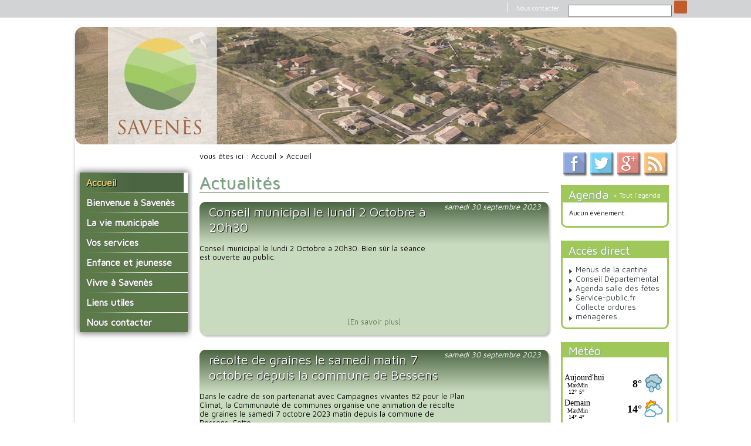

--- FILE ---
content_type: text/html; charset=utf-8
request_url: http://www.savenes.fr/fr/accueil/browse/6/article/ce-dimanche-le-groupe-hi.html
body_size: 5696
content:
<!DOCTYPE html
     PUBLIC "-//W3C//DTD XHTML 1.0 Strict//EN"
     "http://www.w3.org/TR/xhtml1/DTD/xhtml1-strict.dtd">
<html xml:lang="fr" lang="fr" xmlns="http://www.w3.org/1999/xhtml">
<head>

<meta http-equiv="Content-Type" content="text/html; charset=utf-8" />
<!-- 
	This website is powered by TYPO3 - inspiring people to share!
	TYPO3 is a free open source Content Management Framework initially created by Kasper Skaarhoj and licensed under GNU/GPL.
	TYPO3 is copyright 1998-2015 of Kasper Skaarhoj. Extensions are copyright of their respective owners.
	Information and contribution at http://typo3.org/
-->

<base href="http://www.savenes.fr/" />

<title>Savenès en Tarn-et-Garonne (82), le site officiel de la commune </title>
<meta name="generator" content="TYPO3 4.5 CMS" />

<link rel="stylesheet" type="text/css" href="typo3temp/stylesheet_2bb246e17a.css?1484667789" media="all" />



<script src="typo3temp/javascript_a708894199.js?1429782325" type="text/javascript"></script>


<link rel="stylesheet" type="text/css" media="screen" href="fileadmin/Collectivites/Savenes_le_site_officiel_de_la_commune/template/css/style_01.css" /><link rel="stylesheet" type="text/css" media="print" href="fileadmin/Collectivites/Savenes_le_site_officiel_de_la_commune/template/css/print_01.css" /><script type="text/javascript" src="fileadmin/Collectivites/Savenes_le_site_officiel_de_la_commune/template/js/script_01.js"></script><title>Savenès le site officiel de la commune :&nbsp;Accueil</title><link rel="stylesheet" media="screen" type="text/css" href="http://fonts.googleapis.com/css?family=Maven Pro"/><script type="text/javascript">

  var _gaq = _gaq || [];
  _gaq.push(['_setAccount', 'UA-51228629-12']);
  _gaq.push(['_trackPageview']);

  (function() {
    var ga = document.createElement('script'); ga.type = 'text/javascript'; ga.async = true;
    ga.src = ('https:' == document.location.protocol ? 'https://ssl' : 'http://www') + '.google-analytics.com/ga.js';
    var s = document.getElementsByTagName('script')[0]; s.parentNode.insertBefore(ga, s);
  })();

</script>


</head>
<body>


    <h1 class="hide">Savenes le site officiel</h1>
    <a href="fr/accueil/browse/6/article/ce-dimanche-le-groupe-hi.html#contenu" class="hide">contenu</a>
  <div id="conteneur_body">
    <div id="footer_haut">
      <div id="haut">
        <ul id="langue">
          <li><a href="fr/accueil/browse/6/article/ce-dimanche-le-groupe-hi.html#">FR</a></li>
          <li><a href="fr/accueil/browse/6/article/ce-dimanche-le-groupe-hi.html#">EN</a></li>
        </ul>
        


	<!--

		BEGIN: Content of extension "macina_searchbox", plugin "tx_indexedsearch"

	-->
	<div class="tx-indexedsearch">
		
<form action="fr/recherche.html" method="POST" name="searchform" id="searchform">
<!--<p class="titre">Rechercher</p>-->
        <input id="text" onClick="(document.getElementById('text').value='');" name="tx_indexedsearch[sword]" type="text"  />
        <input id="submit" name="tx_indexedsearch[submit_button]" type="submit" value="" style="background: url('http://www.cdg82.fr/fileadmin/Collectivites/Mairie_de_Caussade/template/css/bleu/img/ok.png') no-repeat scroll 0 center #ABABAB;padding: 0.2em 0.2em 0.2em 1em;cursor: pointer;" />
        <input type="hidden" name="tx_indexedsearch[_sections]" value="0" />
            <input type="hidden" name="tx_indexedsearch[pointer]" value="0" />
        <input type="hidden" name="tx_indexedsearch[ext]" value="0" />
            <input type="hidden" name="tx_indexedsearch[lang]" value="0" />
<!--<p class="lien"><a href="">recherche avancÃ©e</a></p>-->
</form>

	</div>
	
	<!-- END: Content of extension "macina_searchbox", plugin "tx_indexedsearch" -->

	
        <ul id="menu_haut"><li><a href="fr/nous-contacter.html" onfocus="blurLink(this);"  >Nous contacter</a></li></ul>
      </div>
    </div>
    <div id="conteneur_container">
      <div id="header"><div id="wowslider-container1">
  <div class="ws_images"><ul>
<li><a href="http://www.savenes.fr/" target="_self"><img src="/fileadmin/Collectivites/Savenes_le_site_officiel_de_la_commune/template/bandeau/data1/images/1.jpg" alt="" title="" id="wows1_0"/></a></li>
<li><a href="http://www.savenes.fr/" target="_self"><img src="/fileadmin/Collectivites/Savenes_le_site_officiel_de_la_commune/template/bandeau/data1/images/2.jpg" alt="" title="" id="wows1_1"/></a></li>
<li><a href="http://www.savenes.fr/" target="_self"><img src="/fileadmin/Collectivites/Savenes_le_site_officiel_de_la_commune/template/bandeau/data1/images/3.jpg" alt="" title="" id="wows1_2"/></a></li>
<li><a href="http://www.savenes.fr/" target="_self"><img src="/fileadmin/Collectivites/Savenes_le_site_officiel_de_la_commune/template/bandeau/data1/images/4.jpg" alt="" title="" id="wows1_3"/></a></li>
<li><a href="http://www.savenes.fr/" target="_self"><img src="/fileadmin/Collectivites/Savenes_le_site_officiel_de_la_commune/template/bandeau/data1/images/5.jpg" alt="" title="" id="wows1_4"/></a></li>
<li><a href="http://www.savenes.fr/" target="_self"><img src="/fileadmin/Collectivites/Savenes_le_site_officiel_de_la_commune/template/bandeau/data1/images/6.jpg" alt="" title="" id="wows1_5"/></a></li>
</ul></div>
</div>
<span class="wsl"></span>
  <div class="ws_shadow"></div>
   <script type="text/javascript" src="/fileadmin/Collectivites/Savenes_le_site_officiel_de_la_commune/template/bandeau/engine1/jquery.js"></script>
  <link rel="stylesheet" type="text/css" href="/fileadmin/Collectivites/Savenes_le_site_officiel_de_la_commune/template/bandeau/engine1/stylediap.css" />
   <script type="text/javascript" src="/fileadmin/Collectivites/Savenes_le_site_officiel_de_la_commune/template/bandeau/engine1/wowslider.js"></script>
  <script type="text/javascript" src="/fileadmin/Collectivites/Savenes_le_site_officiel_de_la_commune/template/bandeau/engine1/script.js"></script>
  </div>
      <div id="interieur">
        <div id="colonne_gauche">
            <ul id="menu_gauche"><ul class="menu_body"><li class="courant" onmouseover="swap_menu(this);" onmouseout="swap_menu(this.parentNode);"><div class="lignemenu"><span class="retrait"><a href="fr/accueil.html"  >Accueil</a></span></div></li><li class="inactif" onmouseover="swap_menu(this)" onmouseout="swap_menu(this.parentNode);"><div class="lignemenu"><span class="retrait"><a href="fr/bienvenue-asavenes.html"  >Bienvenue à Savenès</a></span></div><ul id="smenu"><li class="lignesmenu" onmouseover="swap_menu(this);" onmouseout="swap_menu(this.parentNode);"><div class="retraits"><a href="fr/bienvenue-asavenes/situer-savenes.html"  >Situer Savenès</a></div></li><li class="lignesmenu" onmouseover="swap_menu(this);" onmouseout="swap_menu(this.parentNode);"><div class="retraits"><a href="fr/bienvenue-asavenes/savenes-en-chiffre.html"  >Savenès en chiffre</a></div></li><li class="lignesmenu" onmouseover="swap_menu(this);" onmouseout="swap_menu(this.parentNode);"><div class="retraits"><a href="fr/bienvenue-asavenes/lhistoire-du-village.html"  >L'histoire du village</a></div></li><li class="lignesmenu" onmouseover="swap_menu(this);" onmouseout="swap_menu(this.parentNode);"><div class="retraits"><a href="fr/bienvenue-asavenes/actualites-de-savenes-sur-ladepechefr.html"  >Actualités de Savenès sur ladepeche.fr</a></div></li></ul></li><li class="inactif" onmouseover="swap_menu(this)" onmouseout="swap_menu(this.parentNode);"><div class="lignemenu"><span class="retrait"><a href="fr/la-vie-municipale.html"  >La vie municipale</a></span></div><ul id="smenu"><li class="lignesmenu" onmouseover="swap_menu(this);" onmouseout="swap_menu(this.parentNode);"><div class="retraits"><a href="fr/la-vie-municipale/vos-elus.html"  >Vos élus</a></div></li><li class="lignesmenu" onmouseover="swap_menu(this);" onmouseout="swap_menu(this.parentNode);"><div class="retraits"><a href="fr/la-vie-municipale/les-compte-rendus-du-conseil-municipal.html"  >Les compte-rendus du conseil municipal</a></div></li><li class="lignesmenu" onmouseover="swap_menu(this);" onmouseout="swap_menu(this.parentNode);"><div class="retraits"><a href="fr/la-vie-municipale/les-commissions.html"  >Les commissions</a></div></li><li class="lignesmenu" onmouseover="swap_menu(this);" onmouseout="swap_menu(this.parentNode);"><div class="retraits"><a href="fr/la-vie-municipale/les-diverses-delegationssyndicats.html"  >Les diverses délégations/syndicats</a></div></li><li class="lignesmenu" onmouseover="swap_menu(this);" onmouseout="swap_menu(this.parentNode);"><div class="retraits"><a href="fr/la-vie-municipale/lurbanisme.html"  >L'urbanisme</a></div></li><li class="lignesmenu" onmouseover="swap_menu(this);" onmouseout="swap_menu(this.parentNode);"><div class="retraits"><a href="fr/la-vie-municipale/les-publicites-et-les-enquetes-publiques.html"  >Les publicités et les enquêtes publiques</a></div></li><li class="lignesmenu" onmouseover="swap_menu(this);" onmouseout="swap_menu(this.parentNode);"><div class="retraits"><a href="fr/la-vie-municipale/les-finances-de-la-commune.html"  >Les finances de la commune</a></div></li><li class="lignesmenu" onmouseover="swap_menu(this);" onmouseout="swap_menu(this.parentNode);"><div class="retraits"><a href="fr/la-vie-municipale/les-bulletins-municipaux.html"  >Les bulletins municipaux</a></div></li><li class="lignesmenu" onmouseover="swap_menu(this);" onmouseout="swap_menu(this.parentNode);"><div class="retraits"><a href="fr/la-vie-municipale/la-communaute-de-communes.html"  >La communauté de communes</a></div></li></ul></li><li class="inactif" onmouseover="swap_menu(this)" onmouseout="swap_menu(this.parentNode);"><div class="lignemenu"><span class="retrait"><a href="fr/vos-services.html"  >Vos services</a></span></div><ul id="smenu"><li class="lignesmenu" onmouseover="swap_menu(this);" onmouseout="swap_menu(this.parentNode);"><div class="retraits"><a href="fr/vos-services/la-mairie.html"  >La mairie</a></div></li><li class="lignesmenu" onmouseover="swap_menu(this);" onmouseout="swap_menu(this.parentNode);"><div class="retraits"><a href="fr/vos-services/le-service-technique.html"  >Le service technique</a></div></li><li class="lignesmenu" onmouseover="swap_menu(this);" onmouseout="swap_menu(this.parentNode);"><div class="retraits"><a href="fr/vos-services/inscriptions-aux-transports-scolaires-annee-2021-22.html"  >Inscriptions aux transports scolaires Année 2021-22</a></div></li><li class="lignesmenu" onmouseover="swap_menu(this);" onmouseout="swap_menu(this.parentNode);"><div class="retraits"><a href="fr/vos-services/les-services-de-lecole.html"  >Les services de l'école</a></div></li><li class="lignesmenu" onmouseover="swap_menu(this);" onmouseout="swap_menu(this.parentNode);"><div class="retraits"><a href="fr/vos-services/les-installations-municipales.html"  >Les installations municipales</a></div></li><li class="lignesmenu" onmouseover="swap_menu(this);" onmouseout="swap_menu(this.parentNode);"><div class="retraits"><a href="fr/vos-services/la-collecte-des-ordures-menageres.html"  >La collecte des ordures ménagères</a></div></li></ul></li><li class="inactif" onmouseover="swap_menu(this)" onmouseout="swap_menu(this.parentNode);"><div class="lignemenu"><span class="retrait"><a href="fr/enfance-et-jeunesse.html"  >Enfance et jeunesse</a></span></div><ul id="smenu"><li class="lignesmenu" onmouseover="swap_menu(this);" onmouseout="swap_menu(this.parentNode);"><div class="retraits"><a href="fr/enfance-et-jeunesse/lecole-primaire.html"  >L'école primaire</a></div></li><li class="lignesmenu" onmouseover="swap_menu(this);" onmouseout="swap_menu(this.parentNode);"><div class="retraits"><a href="fr/enfance-et-jeunesse/la-garderie-et-la-cantine.html"  >La garderie et la cantine</a></div></li><li class="lignesmenu" onmouseover="swap_menu(this);" onmouseout="swap_menu(this.parentNode);"><div class="retraits"><a href="fr/enfance-et-jeunesse/le-temps-periscolaire.html"  >Le temps périscolaire</a></div></li><li class="lignesmenu" onmouseover="swap_menu(this);" onmouseout="swap_menu(this.parentNode);"><div class="retraits"><a href="fr/enfance-et-jeunesse/la-petite-enfance.html"  >La petite enfance</a></div></li><li class="lignesmenu" onmouseover="swap_menu(this);" onmouseout="swap_menu(this.parentNode);"><div class="retraits"><a href="fr/enfance-et-jeunesse/les-transports.html"  >Les transports</a></div></li></ul></li><li class="inactif" onmouseover="swap_menu(this)" onmouseout="swap_menu(this.parentNode);"><div class="lignemenu"><span class="retrait"><a href="fr/vivre-a-savenes.html"  >Vivre à Savenès</a></span></div><ul id="smenu"><li class="lignesmenu" onmouseover="swap_menu(this);" onmouseout="swap_menu(this.parentNode);"><div class="retraits"><a href="fr/vivre-a-savenes/agenda-salle-des-fetes.html"  >Agenda Salle des Fetes</a></div></li><li class="lignesmenu" onmouseover="swap_menu(this);" onmouseout="swap_menu(this.parentNode);"><div class="retraits"><a href="fr/vivre-a-savenes/les-associations.html"  >Les associations</a></div></li><li class="lignesmenu" onmouseover="swap_menu(this);" onmouseout="swap_menu(this.parentNode);"><div class="retraits"><a href="fr/vivre-a-savenes/les-artisans-entreprises-sur-la-commune.html"  >Les artisans / entreprises sur la commune</a></div></li></ul></li><li class="inactif" onmouseover="swap_menu(this)" onmouseout="swap_menu(this.parentNode);"><div class="lignemenu"><span class="retrait"><a href="fr/liens-utiles.html"  >Liens utiles</a></span></div><ul id="smenu"><li class="lignesmenu" onmouseover="swap_menu(this);" onmouseout="swap_menu(this.parentNode);"><div class="retraits"><a href="fr/liens-utiles/prime-a-la-conversion-des-vehicules.html"  >Prime à la conversion des véhicules</a></div></li><li class="lignesmenu" onmouseover="swap_menu(this);" onmouseout="swap_menu(this.parentNode);"><div class="retraits"><a href="fr/liens-utiles/les-aides-au-logements-2023.html"  >Les aides au logements 2023</a></div></li><li class="lignesmenu" onmouseover="swap_menu(this);" onmouseout="swap_menu(this.parentNode);"><div class="retraits"><a href="fr/liens-utiles/communaute-de-communes-grand-sud-tarn-et-garonne.html" target="_blank"  >Communauté de Communes Grand Sud Tarn et Garonne</a></div></li></ul></li><li class="inactif" onmouseover="swap_menu(this);" onmouseout="swap_menu(this.parentNode)"><div class="lignemenu"><span class="retrait"><a href="fr/nous-contacter.html"  >Nous contacter</a></span></div></li></ul></ul>
                        <div id="bas_menu"></div>
      </div>
        <div id="colonne_centre">
          <div id="colonne_centre_interieur">
      <a name="contenu"></a>
                        <div id="contenu_centre">
                            <p id="ariane">vous êtes ici :&nbsp;<a href="">Accueil</a>&nbsp;&gt; Accueil</p>
                            <div id="outils"><a href="https://www.facebook.com/mairie.savenes" target="_blank" title="La page Facebook""><img src="/fileadmin/Collectivites/Savenes_le_site_officiel_de_la_commune/template/ico/FB.png"></a>
<a href="https://twitter.com/mairiesavenes" target="_blank"><img src="/fileadmin/Collectivites/Savenes_le_site_officiel_de_la_commune/template/ico/TW.png"></a>
<a href="https://plus.google.com/b/108615454232502755402/108615454232502755402/about" target="_blank"><img src="/fileadmin/Collectivites/Savenes_le_site_officiel_de_la_commune/template/ico/GO.png"></a>
<a href="http://www.savenes.fr/index.php?type=100"><img src="/fileadmin/Collectivites/Savenes_le_site_officiel_de_la_commune/template/ico/RSS.png"></a></div>
                            <div id="bloc_actu"><!--TYPO3SEARCH_begin-->
	<!--  CONTENT ELEMENT, uid:63973/text [begin] -->
		<div id="c63973" class="csc-default" >
		<!--  Text: [begin] -->
			<h2>Actualités</h2>
		<!--  Text: [end] -->
			</div>
	<!--  CONTENT ELEMENT, uid:63973/text [end] -->
		
	<!--  CONTENT ELEMENT, uid:63972/list [begin] -->
		<div id="c63972" class="csc-default" >
		<!--  Plugin inserted: [begin] -->
			
<div class="news-list-container">

  
      <div class="news-list-item">        
        <h3>

 <span class="news-list-date">samedi 30 septembre 2023</span>
<a href="fr/details-actualite/article/conseil-municipal-le-lund.html" title="Conseil municipal le lundi 2 Octobre à 20h30">Conseil municipal le lundi 2 Octobre à 20h30</a></h3>
        <div id="soustitrett"> <a href="fr/details-actualite/article/conseil-municipal-le-lund.html" title="Conseil municipal le lundi 2 Octobre à 20h30"><img src="typo3temp/pics/28050d1ea2.png" width="166" height="112" alt="" /></a></div>
        <p>Conseil municipal le lundi 2 Octobre à 20h30.
Bien sûr la séance est ouverte au public.<span class="news-list-morelink"><a href="fr/details-actualite/article/conseil-municipal-le-lund.html" title="Conseil municipal le lundi 2 Octobre à 20h30">[En savoir plus]</a></span></p>
         
      <div class="news-list-morelink"><a href="fr/details-actualite/article/conseil-municipal-le-lund.html" title="Conseil municipal le lundi 2 Octobre à 20h30">[En savoir plus] </a></div>


<hr class="clearer" /></div>
 
    
      <div class="news-list-item">        
        <h3>

 <span class="news-list-date">samedi 30 septembre 2023</span>
<a href="fr/details-actualite/article/recolte-de-graines-le-sa.html" title="récolte de graines le samedi matin 7 octobre depuis la commune de Bessens">récolte de graines le samedi matin 7 octobre depuis la commune de Bessens</a></h3>
        <div id="soustitrett"> <a href="fr/details-actualite/article/recolte-de-graines-le-sa.html" title="récolte de graines le samedi matin 7 octobre depuis la commune de Bessens"><img src="typo3temp/pics/ac45fb960b.png" width="116" height="112" alt="" /></a></div>
        <p>Dans le cadre de son partenariat avec Campagnes vivantes 82 pour le Plan Climat, la Communauté de communes organise une animation de&nbsp;récolte de graines le samedi 7 octobre 2023 matin&nbsp;depuis la commune de Bessens. Cette...<span class="news-list-morelink"><a href="fr/details-actualite/article/recolte-de-graines-le-sa.html" title="récolte de graines le samedi matin 7 octobre depuis la commune de Bessens">[En savoir plus]</a></span></p>
         
      <div class="news-list-morelink"><a href="fr/details-actualite/article/recolte-de-graines-le-sa.html" title="récolte de graines le samedi matin 7 octobre depuis la commune de Bessens">[En savoir plus] </a></div>


<hr class="clearer" /></div>
 
    
      <div class="news-list-item">        
        <h3>

 <span class="news-list-date">jeudi 17 août 2023</span>
<a href="fr/details-actualite/article/une-nouvele-agence-france.html" title="Une nouvele agence FRANCE SERVICE à MONTECH">Une nouvele agence FRANCE SERVICE à MONTECH</a></h3>
        <div id="soustitrett"> <a href="fr/details-actualite/article/une-nouvele-agence-france.html" title="Une nouvele agence FRANCE SERVICE à MONTECH"></a></div>
        <p>Nouveau:
&nbsp;
LA COMMUNAUTÉ DE COMMUNES GRAND SUD TARN ET GARONNE
OUVRE
UNE NOUVELLE AGENCE FRANCE SERVICES&nbsp;A
&nbsp;
MONTECH&nbsp; 21 boulevard Lagal
&nbsp;
&nbsp; &nbsp; &nbsp; &nbsp; &nbsp; &nbsp; &nbsp; &nbsp;...<span class="news-list-morelink"><a href="fr/details-actualite/article/une-nouvele-agence-france.html" title="Une nouvele agence FRANCE SERVICE à MONTECH">[En savoir plus]</a></span></p>
         
      <div class="news-list-morelink"><a href="fr/details-actualite/article/une-nouvele-agence-france.html" title="Une nouvele agence FRANCE SERVICE à MONTECH">[En savoir plus] </a></div>


<hr class="clearer" /></div>
 
    
      <div class="news-list-item">        
        <h3>

 <span class="news-list-date">dimanche 13 août 2023</span>
<a href="fr/details-actualite/article/restriction-sur-leau.html" title="restriction sur l'eau">restriction sur l'eau</a></h3>
        <div id="soustitrett"> <a href="fr/details-actualite/article/restriction-sur-leau.html" title="restriction sur l'eau"><img src="typo3temp/pics/eb6f006bfd.png" width="87" height="112" alt="" /></a></div>
        <p>Veuillez vous conformer aux directives de la préfecture.
cliquez sur les photo pour les ouvrir.<span class="news-list-morelink"><a href="fr/details-actualite/article/restriction-sur-leau.html" title="restriction sur l'eau">[En savoir plus]</a></span></p>
         
      <div class="news-list-morelink"><a href="fr/details-actualite/article/restriction-sur-leau.html" title="restriction sur l'eau">[En savoir plus] </a></div>


<hr class="clearer" /></div>
 
    
  <div class="news-list-browse"><div class="news-list-browse"><div class="showResultsWrap">Afficher les résultats 25 à 28 sur un total de 640</div><div class="browseLinksWrap"><a href="fr/accueil/article/ce-dimanche-le-groupe-hi.html" >&lt;&lt; Première</a>
<a href="fr/accueil/browse/5/article/ce-dimanche-le-groupe-hi.html" >&lt; Précédente</a>
<a href="fr/accueil/browse/3/article/ce-dimanche-le-groupe-hi.html" >13-16</a>
<a href="fr/accueil/browse/4/article/ce-dimanche-le-groupe-hi.html" >17-20</a>
<a href="fr/accueil/browse/5/article/ce-dimanche-le-groupe-hi.html" >21-24</a>
<span class="activeLinkWrap">25-28</span>
<a href="fr/accueil/browse/7/article/ce-dimanche-le-groupe-hi.html" >29-32</a>
<a href="fr/accueil/browse/8/article/ce-dimanche-le-groupe-hi.html" >33-36</a>
<a href="fr/accueil/browse/9/article/ce-dimanche-le-groupe-hi.html" >37-40</a>
<a href="fr/accueil/browse/7/article/ce-dimanche-le-groupe-hi.html" >Suivante &gt;</a>
<a href="fr/accueil/browse/159/article/ce-dimanche-le-groupe-hi.html" >Dernière &gt;&gt;</a></div></div></div>

</div>

		<!--  Plugin inserted: [end] -->
			</div>
	<!--  CONTENT ELEMENT, uid:63972/list [end] -->
		<!--TYPO3SEARCH_end--></div>
                            
                            <div id="pagination"></div>
                            
                            <div id="bloc_agenda_acces">
                              <div id="adresse">
                                <h2>Coordonnees</h2>
                                <div id="texte"><b> Mairie de Savenès </b><br>place de la mairie<br>82600 Savenès<br>Tél: +33(0)5 63 02 53 86</br>Fax: +33(0)5 63 02 66 39</div>
                              </div>
                                <div id="bloc_agenda">
                                    <h2>Agenda</h2>
                                    <p class="all_agenda"><a href="fr/details-agenda.html?user_manifestations%5Bstartdate%5D=01%2F02%2F2026&amp;user_manifestations%5Benddate%5D=2147483647" >> Tout l'agenda</a></p>
                                    <div id="agenda">


	<!--

		BEGIN: Content of extension "user_manifestations", plugin "user_manifestations_news"

	-->
	<div class="user-manifestations-news">
		
        <dl>
        </dl>
        <p>Aucun &eacute;v&egrave;nement.</p>
	</div>
	
	<!-- END: Content of extension "user_manifestations", plugin "user_manifestations_news" -->

	</div>
                                </div>
                                <div id="bloc_acces_direct">
                                    <h2>Acc&egrave;s direct</h2>
                                    <div id="liens_direct">
                                       <ul><li><a href="fr/enfance-et-jeunesse/la-garderie-et-la-cantine.html" onfocus="blurLink(this);"  >Menus de la cantine</a></li><li><a href="fr/liens-directs/conseil-departemental.html" target="_blank" onfocus="blurLink(this);"  >Conseil Départemental</a></li><li><a href="fr/vivre-a-savenes/agenda-salle-des-fetes.html" onfocus="blurLink(this);"  >Agenda salle des fêtes</a></li><li><a href="fr/liens-directs/service-publicfr.html" target="_blank" onfocus="blurLink(this);"  >Service-public.fr</a></li><li><a href="fr/vos-services/la-collecte-des-ordures-menageres.html" onfocus="blurLink(this);"  >Collecte ordures ménagères</a></li></ul>
                                    </div>
                                </div>
                              <div id="meteo"><div id="ttmeteo"><h2>Météo</h2></div>
<div id="c_b8ee698f307b35f5a81648d2f0fedd9b" class="alto"><h2 style="color: #000000; margin: 0 0 3px; padding: 2px; text-align: center; width=98%"><a href="http://www.meteorama.fr/m%C3%A9t%C3%A9o-saven%C3%A8s.html" style="color: #000000; text-decoration: none;"></a></h2><div id="w_b8ee698f307b35f5a81648d2f0fedd9b" class="alto" style="height:100%"></div></div><script type="text/javascript" src="http://www.meteorama.fr/widget/loader/b8ee698f307b35f5a81648d2f0fedd9b"></script></div>
                              <div id="air"><a href="http://oramip.atmo-midipyrenees.org" target="_blank" name="lien_vignette"><img src="http://oramip.atmo-midipyrenees.org/data/vignettes/82178.png" border="0" alt="oramip.atmo-midipyrenees.org - Indice de qualité de l'air" title="oramip.atmo-midipyrenees.org - Indice de qualité de l'air" /></a></div>
                            </div>
                            <div id="footer_bloc_agenda_acces"></div>
                          
                        </div>
          <div id="contenu_centre_bas"></div>   
          </div>
        </div>
      </div>
      <div id="footer_bas">
        <ul id="menu_footer"><li><a href="fr/pied-de-page/plan-du-site.html" onfocus="blurLink(this);"  >Plan du site</a></li><li><a href="fr/pied-de-page/mentions-legales.html" onfocus="blurLink(this);"  >Mentions légales</a></li><li class="last"><a href="/index.php?type=100">Flux RSS </a></li></ul>
            <div id="txtfooter">Site généré avec le CMS UTOPIA développée par <a href="" target="_blank" alt="in-cite" alt="in-cite">In-Cité Solution</a> pour le <a href="http://www.cdg82.fr/" target="_blank" alt="CDG82" alt="CDG82">CDG82</a> dans le cadre du <a href="http://www.midipyrenees.fr/Programme-Regional-d-Actions-Innovatrices-PRAI" target="_blank" title="PRAI" alt="prai">PRAi</a></div>
      </div>
    </div>
  </div>
  <link rel="stylesheet" href="typo3conf/ext/perfectlightbox/res/css/slightbox.css" type="text/css" media="screen,projection" /><script type="text/javascript" src="typo3conf/ext/perfectlightbox/res/js/slimbox.2.0.4.yui.js"></script><script type="text/javascript">
	SlimboxOptions.resizeSpeed = 400;
	SlimboxOptions.overlayOpacity = 0.8;
	SlimboxOptions.loop = true;
	SlimboxOptions.allowSave = false;
	SlimboxOptions.slideshowAutoplay = false;
	SlimboxOptions.slideshowInterval = 5000;
	SlimboxOptions.slideshowAutoclose = true;
	SlimboxOptions.counterText = 'Image ###x### de ###y###';</script>




</body>
</html>

--- FILE ---
content_type: text/css
request_url: http://www.savenes.fr/fileadmin/Collectivites/Savenes_le_site_officiel_de_la_commune/template/css/style_01.css
body_size: 5701
content:
html{
margin:0;
padding:0;
}

.hide{
display:none;
}

body{
margin:0;
padding:0;
  font-family: Maven Pro;
}
  
span.news-list-morelink {
display:none;
}

#air {
 margin-top:1.5em;
  border-radius:10px;
  overflow:hidden;
  }
#air img{
 width:100%;
  }

div#meteo div#c_b8ee698f307b35f5a81648d2f0fedd9b.alto {
width:175px !important;  
  margin-bottom:1em;
}

div#colonne_centre div#colonne_centre_interieur div#contenu_centre div#bloc_interne div#c63987.csc-default div.user-manifestations-search div.linktosearch {
display:none;  
}


div.tx-pilmailform-pi1 form fieldset div {
 display:none;
}



.tx-dropdownsitemap-pi1 A, .tx-dropdownsitemap-pi1 A:link, .tx-dropdownsitemap-pi1 A:visited, .tx-dropdownsitemap-pi1 A:hover, .tx-dropdownsitemap-pi1 A:active {
  color: #4a6441;
}  
  

div#colonne_centre_interieur div#contenu_centre div#bloc_interne div#c63987.csc-default div.user-manifestations-search form {
display:none;  
}


    background: linear-gradient(to bottom, #ac552c 0%, #da662d 100%) repeat scroll 0 0 rgba(0, 0, 0, 0);
    color: #ffffff;
    font-size: 1.82em;
    font-weight: normal;
    margin-bottom: 0;


/* TTNews */
div.news-list-container div.news-list-item h3 span.news-list-date {
display:none;  
}


div.news-single-item div#partage {
    float: right;
    margin-top: -2.5em;
}

div#contenu_centre div#outils a img {
   width:3.27em;
opacity:0.7;
  /*    -webkit-transition: all 0.5s ease;*/
 /*   -moz-transition: all 0.5s ease; */
 /*   -o-transition: all 0.5s ease; */
 /*   transition: all 0.5s ease;  */
}
div#contenu_centre div#outils a img:hover{
 
opacity:1;
}

div#conteneur_container div#footer_bas div#txtfooter {
    float: right;
    margin-top: 1em;
    text-align: center;
    width: 100%;
  color:#FFFFFF;
}
div#conteneur_container div#footer_bas div#txtfooter a {
color:#FFFFFF;  
}

div.news-list-container div.news-list-browse div.tx-ttnews-browsebox p {
text-align:center;  
}



div.news-list-container div.news-list-item div#soustitrett a img{
    float: right;
    margin-left: 0.5em;
    margin-right: 1.5em;  
  margin-bottom:1em;
}

#meteo {
     border:3px solid #9fc75a;
    border-bottom-left-radius: 10px;
    border-bottom-right-radius: 10px;
  margin-top:2em;
}
div.news-list-container div.news-list-item div#soustitrett a br {
display:none;  
}
div#bloc_actu div.news-list-container div.news-list-item hr.clearer {
clear:both;
 visibility:hidden;
}
div.news-list-container div.news-list-item {
background-color:#C9DBBE;
margin-bottom: 2em;
 border-radius:10px;
  overflow:hidden;
   box-shadow: 3px 3px 3px #c6c6c6;
  /*box-shadow: 0 0 10px -3px #777777;*/
}

div.news-list-container div.news-list-item p.bodytext {
  padding: 0 0 1em 1em;
}

div.news-list-container div.news-list-item h3 {
    font-size: 1.7em;
    hidden: true;
    margin: 0;
background: rgb(74,100,65); /* Old browsers */
/* IE9 SVG, needs conditional override of 'filter' to 'none' */
background: url([data-uri]);
background: -moz-linear-gradient(top,  rgba(74,100,65,1) 0%, rgba(201,219,190,1) 100%); /* FF3.6+ */
background: -webkit-gradient(linear, left top, left bottom, color-stop(0%,rgba(74,100,65,1)), color-stop(100%,rgba(201,219,190,1))); /* Chrome,Safari4+ */
background: -webkit-linear-gradient(top,  rgba(74,100,65,1) 0%,rgba(201,219,190,1) 100%); /* Chrome10+,Safari5.1+ */
background: -o-linear-gradient(top,  rgba(74,100,65,1) 0%,rgba(201,219,190,1) 100%); /* Opera 11.10+ */
background: -ms-linear-gradient(top,  rgba(74,100,65,1) 0%,rgba(201,219,190,1) 100%); /* IE10+ */
background: linear-gradient(to bottom,  rgba(74,100,65,1) 0%,rgba(201,219,190,1) 100%); /* W3C */
filter: progid:DXImageTransform.Microsoft.gradient( startColorstr='#4a6441', endColorstr='#c9dbbe',GradientType=0 ); /* IE6-8 */




}

div.news-list-container div.news-list-item h3 a {
display:block;
      padding: 4px 0 16px 16px;
    color: #ffffff;
     text-shadow: 1px 1px 1px #000000;
}

div.news-list-container div.news-list-item div.news-list-morelink a {
 display:block;
      clear: both;
   text-align: center;
}

div#colonne_gauche div#bloc_acces_direct div#liens_direct ul li a {
 font-weight: normal;
 font-size:0.8em;
}

/* single */
div.news-single-item div.news-single-timedata {
display:none;  
}
div.news-single-item hr.clearer {
/*clear:both;*/
  visibility:hidden;
}


 div.news-single-item div.news-single-backlink {
 display:block;
 clear:both;
  }


div#bloc_acces_direct {
      border-bottom-left-radius: 10px;
    border-bottom-right-radius: 10px;
  border:3px solid #9fc75a;
}

div#bloc_agenda_acces div#adresse {
      border: 1px solid #B1572C;
    border-bottom-left-radius: 10px;
    border-bottom-right-radius: 10px;
  margin-bottom:2em;
  display:none;
}

div#bloc_agenda_acces div#adresse div#texte{
    font-size: 1.2em;
    margin-bottom: 0.2em;
    margin-top: 0.2em;
    text-align: center;
}

div#conteneur_container div#interieur div#colonne_gauche div#bloc_acces_direct {
      margin: 0.5em;
    width: 92%;
   margin-top: 1em;
}
div#conteneur_container div#interieur div#colonne_gauche div#bloc_acces_direct h2 {
 width: 95%;  
  padding:0.1em 0 0.1em 0.5em;
  font-size:1.3em;
     
}

DIV.csc-textpic DIV.csc-textpic-imagewrap .csc-textpic-image .csc-textpic-caption {
      font-style: italic;
    margin: 0;
    text-align: center;
}



img{
  border:none;
  margin-left: auto;
  margin-right: auto;
}


#bloc_interne {
    float: left;
    margin: 1em 0 0;
    min-height: 10em;
    width: 62em;
}
p{
 margin: 0 0 0.5em;
padding:0;
}

a{
text-decoration: none;
}

h1,h2,h3,h4,h5,h6{
  margin:0;
  padding:0;
}

h2{
    color: #7BA178;
    font-size: 30px;
    margin: 0 0 0.5em;
    text-shadow: 1px 1px 1px #8BA1B2;
  
}

h3{
  color: #C15D2C;
margin: 0 0 0.5em;
font-size:2em;
font-weight:normal;

}

h4 {
font-size:1.1em;
color: #FFBF6E;
margin:  0 0 0.5em;
}
h5 {
color:#8E8568;
  font-weight:bold;
  margin: 0 0 0.5em;
}


/* MEnu gauche */

#colonne_gauche{
float:left;
width:12.5em;
min-height:10em;
font-weight:bold;
  margin-bottom:1em;
}
div#colonne_gauche ul#menu_gauche {
padding:0;
  margin-top:3em;
  margin-bottom:0em;
 box-shadow: 0 0 10px 2px #777777;
  margin-left:0.5em;
  margin-right:0.5em;
}
div#colonne_gauche ul#menu_gauche li{
background:url(../img/sep_menu.png) no-repeat scroll 0 0;
    -webkit-transition: all 0.5s ease;
    -moz-transition: all 0.5s ease;
    -o-transition: all 0.5s ease;
    transition: all 0.5s ease;
}
div#colonne_gauche ul#menu_gauche ul.menu_body {
padding:0;
list-style:none;
}
div#colonne_gauche ul#menu_gauche ul.menu_body li {
margin-left:0.7em;
}
div#colonne_gauche a {
padding-top:0.5em;
padding-bottom:0.5em;
}


div#colonne_gauche ul#menu_gauche a {
text-decoration:none;  
}

div#colonne_gauche ul#menu_gauche ul.menu_body li.courant a {
color:#F0D577;
display:block;
  text-shadow:1px 1px 1px #000000;
}

div#colonne_gauche ul#menu_gauche ul.menu_body li ul#smenu {
list-style:none;
padding:0;
max-height:0;
overflow:hiden;
}
div#colonne_gauche ul#menu_gauche ul.menu_body li.courant div.lignemenu span.retrait a {
font-size:1em;
display:block;
background: url("../img/menu_actif.png") scroll right top transparent;
background-repeat:repeat-y;
 text-shadow: 1px 1px 1px #000000;
}
div#colonne_gauche ul#menu_gauche ul.menu_body li.inactif div.lignemenu span.retrait a {
font-size:1em;
display:block;
   text-shadow: 1px 1px 1px #666666;
  color:#FFFFFF;
}



div#colonne_gauche ul#menu_gauche ul.menu_body li.inactif ul#smenu li.lignesmenu div.retraits a {
font-size:0.8em;
display:block;
     text-shadow: 1px 1px 1px #666666;
  color:#FFFFF;
}
div#colonne_gauche ul#menu_gauche ul.menu_body li.courant ul#smenu li.lignesmenu div.retraits a {
color:#FFFFFF;
font-size:0.8em;
display:block;
       text-shadow: 1px 1px 1px #666666;
}
div#colonne_gauche ul#menu_gauche ul.menu_body li.courant ul#smenu li.courant div.lignemenu span.retraits a {
font-size:0.8em;
    background: url("../img/menu_actif.png") repeat-y scroll right top transparent;

}
div#colonne_gauche ul#menu_gauche ul.menu_body li:hover div.lignemenu span.retrait a {
    background: url("../img/menu_actif.png") repeat-y scroll right top transparent;
    -webkit-transition: all 0.5s ease;
    -moz-transition: all 0.5s ease;
    -o-transition: all 0.5s ease;
    transition: all 0.5s ease;
color:#F0D577 !important;
   /*text-shadow: 1px 1px 1px #666666;*/
}
div#colonne_gauche ul#menu_gauche ul.menu_body li ul#smenu li:hover div.retraits a {
    background: url("../img/menu_actif.png") repeat-y scroll right top transparent;
    -webkit-transition: all 0.5s ease;
    -moz-transition: all 0.5s ease;
    -o-transition: all 0.5s ease;
    transition: all 0.5s ease;
color:#F0D577 !important;
   /*text-shadow: 1px 1px 1px #666666;*/
}
div#colonne_gauche ul#menu_gauche ul.menu_body li.courant ul#smenu li:hover div.retraits a {
color:#F0D577 !important;
   /*text-shadow: 1px 1px 1px #666666;*/
}

div#colonne_gauche ul#menu_gauche ul.menu_body li.inactif ul#smenu {
max-height:0em;
overflow:hidden;
 -webkit-transition: 3s max-height ;
    -moz-transition: 3s max-height ;
    -o-transition: 3s max-height ;
    transition: 3s max-height ;
  background-color:#5B7949;
}
div#colonne_gauche ul#menu_gauche ul.menu_body li.inactif:hover ul#smenu{
max-height:35em;
overflow:hidden;
}

div#colonne_gauche ul#menu_gauche ul li ul#smenu {
max-height:0em;
overflow:hidden;
 -webkit-transition: 3s max-height ;
    -moz-transition: 3s max-height ;
    -o-transition: 3s max-height ;
    transition: 3s max-height ;
}

div#colonne_gauche ul#menu_gauche ul.menu_body li:hover ul#smenu{
max-height:35em;
overflow:hidden;
 /* background-color:#5B7949;*/

}

ul#menu_gauche ul.menu_body li.inactif ul#smenu li.lignesmenu div.retraits a {
color:#FFFFFF !important;  
}

div#colonne_gauche ul#menu_gauche ul li.courant ul#smenu {
display:block;
max-height:35em;
 background-color:#4A6441;

}
div#colonne_gauche ul#menu_gauche ul li ul#smenu {
  margin-left: -0.7em;  
}

div#colonne_gauche ul#menu_gauche ul.menu_body li ul#smenu li.lignesmenu {
margin-left:2em;  
}

fieldset {
border: none;
}

#conteneur_body{
height:auto;
width:100%;
margin:0;
padding:0;
}

#footer_haut{
margin:0;
padding:0;
width:100%;
height:30px;
background-color:#D1D3D4;

font-size:0.9em;
}

#footer_haut a:hover{
  text-decoration:underline;
}


#footer_haut input#submit {
color: transparent;
text-indent: -2000px;
cursor: pointer;
  background-color:#C15D2C!important;
   margin-top: 0.1em;
      -webkit-transition: all 0.5s ease;
    -moz-transition: all 0.5s ease;
    -o-transition: all 0.5s ease;
    transition: all 0.5s ease;
  border-radius:2px;
}

#footer_haut input#submit:hover {
  box-shadow:2px 2px 2px #000000;
   
}

#haut {
width: 87em;
margin: auto;

}

#langue{
float:right;
margin:0.3em 4em 0 0;
padding:0;
visibility:hidden;
}

#langue li{
display:inline;
}

#langue li a{
color:white;
text-decoration:none;
}

#menu_haut{
margin:0.3em 0 0;
padding:0;
float:right;
}

#menu_haut li{
display:inline;
border-left:1px solid white;
}

#menu_haut li a{
color:white;
text-decoration:none;
padding:0 0 0 0.4em;
font-size: 0.75em;
}





#menu_haut li.m_premier{
  border:none;
}

#footer_haut form{
float:right;
/*margin:0.15em 1em;*/
}

#footer_haut form input[type="submit"]{
  background:url(../img/loupe.jpg) no-repeat scroll 0 0;
  border:none;
  width:22px;
  height:22px;
}


#conteneur_container{
    background-color: #FFFFFF;
    border-radius: 10px;
box-shadow: 0 5px 5px #c6c6c6;
    height: auto;
    margin: 1em auto 0;
    width: 1025px;

}
#contenu_centre_bas{
    float: left;
    height: 16px;
    padding: 0 1em;
}

#header{
     border-top-left-radius: 10px;
   border-top-right-radius: 10px;
    height: 12.5em;
    min-height: 10em;
    position: relative;
    width:100%
    z-index: 1;
  overflow:hidden;
}

#header_fond_center{
background:white none repeat scroll 0 0;
height:11.23em;
position:relative;
width:99%;
}

#header_bord_gauche{
  background:transparent url(../img/bord_gauche.png) no-repeat scroll left center;
float:left;
height:180px;
position:relative;
width:10px;
}

#header_bord_droit{
display:none;
clear:both;
float:right;
height:180px;
margin:-8.86em -0.5em 0;
position:relative;
width:10px;
}

#logo{
background:transparent url(../img/logo.png) no-repeat scroll 0 0;
height:101px;
margin:-2em 0 0 -2em;
position:absolute;
width:223px;
z-index:1;
  display:none;
}

#img_header{
float:left;
height:169px;
position:absolute;
width:727px;
  display:none;
}

#header_gauche{
height:177px;
margin:0 0 0 27.2em;
position:absolute;
width:463px;
  display:none;
}

#nom_ville{
display:none;
float:right;
height:142px;
margin:0 0em 0 0;
position:relative;
width:325px;
right: 20px;
}

ul#menu_gauche ul.menu_body {
background-color:#5B7949;  
}

#colonne_gauche{
/*background-color:#DA662D;*/
  float:left;

min-height:10em;
}



#bas_menu{
background: #da662d; /* Old browsers */
/* IE9 SVG, needs conditional override of 'filter' to 'none' */
background: url([data-uri]);
background: -moz-linear-gradient(top, #da662d 0%, #ffffff 100%); /* FF3.6+ */
background: -webkit-gradient(linear, left top, left bottom, color-stop(0%,#da662d), color-stop(100%,#ffffff)); /* Chrome,Safari4+ */
background: -webkit-linear-gradient(top, #da662d 0%,#ffffff 100%); /* Chrome10+,Safari5.1+ */
background: -o-linear-gradient(top, #da662d 0%,#ffffff 100%); /* Opera 11.10+ */
background: -ms-linear-gradient(top, #da662d 0%,#ffffff 100%); /* IE10+ */
background: linear-gradient(to bottom, #da662d 0%,#ffffff 100%); /* W3C */
filter: progid:DXImageTransform.Microsoft.gradient( startColorstr='#da662d', endColorstr='#ffffff',GradientType=0 ); /* IE6-8 */
bottom:-9px;
height:3em;
position:relative;
  display:none;
}
#interieur{
width:100%;
margin-top: 0.5em;
}

#colonne_centre{
background:transparent url(../img/fond_centre.png) repeat scroll 0 0;
color:black;
 
/*float:left;*/

height:auto;
margin:-0.5em 0 0 12.5em;

}

#contenu_centre{
    background-color: #FFFFFF;
    float: left;
    font-size: 0.8em;
    margin-bottom: -1em;
    padding-left: 1em;
    padding-right: 1em;
    padding-top: 1em;
}

#ariane{
  width:77%;
  font-size:0.7em;
  float:left;
  
}
#ariane a {
color:#000000;  
}
#ariane a:hover {
color:#000000;
  text-decoration:underline;
}

#outils{
    display: inline-block;
    float: right;
}

#outils li{
    list-style-type:none;
    display:inline;
    margin: 0 0.3em;
}

#outils li a img{
  vertical-align:middle;
}

#bloc_actu{
  padding:0 1em 0 0;
  width:46.5em;
  min-height:10em;
  float:left;
  margin:1em 0 0 0;
}

#bloc_actu h2{
  border-bottom:1px solid #5B7949;

  font-weight:normal;
}

.news-latest-container {
margin-top: 1.5em;
}

.contenu_agenda{
  margin:1em;
}

.user-manifestations-news {
  padding-bottom: 1em;
}

.user-manifestations-news p {
  padding-left: 1em;
}


.user-manifestations-news dl {
padding:0em 0.5em;
width:15.5em;
  margin-top:0em;
}

div#agenda div.user-manifestations-news dl dd {
margin-left:0em;  
}

.user-manifestations-news .dates {
color:#526C49;
font-weight: bold;
  display:block;
  margin-top: 1em;
}

.user-manifestations-news .h4 a {
color: #DA662D;
font-weight: bold;
}

#bloc_agenda p.all_agenda{
  float:right;
  margin:-1.7em 1em 0.4em 0;
}

#bloc_agenda p.all_agenda a{
  text-decoration: none;
  color:#ffffff;
}

#bloc_agenda p.all_agenda a:hover{
  text-decoration: underline;
}



#bloc_agenda h2,#bloc_acces_direct h2,#adresse h2, div#ttmeteo h2 {
background-color:#9fc75a;
  color:#FFFFFF;
  padding:0 0 0 0.5em;
  /*width: 9.75em;*/
  font-size:1.82em;
  font-weight: normal;
  margin-bottom: 0;
}



#bloc_acces_direct h2 {

}

#bloc_agenda_acces{
  background:transparent url(../img/fond_agenda_acces.png) repeat-y scroll 0 0;
  color:black;
  clear:right;
  float:right;
  font-size:0.9em;
  height:auto;
  margin:1em 0em 0 0;
  width:16.7em;
}

#bloc_agenda_acces h2{
padding:0.1em 0 0.1em 0.5em;
}
#bloc_agenda{
    border:3px solid #9fc75a;
    border-bottom-left-radius: 10px;
    border-bottom-right-radius: 10px;
    margin-bottom: 2em;
}

#bloc_acces_direct{

}

#footer_bloc_agenda_acces {
height:2.3em;
background:transparent url(../img/footer_fond_agenda_acces.png) no-repeat scroll 0 0;
clear:right;
float:right;
width:18.7em;
margin-right:1em
}

#bord_gauche{
background:transparent url(../img/centre_bord_gauche.png) no-repeat scroll left bottom;
bottom:-17px;
clear:both;
height:8px;
position:relative;
width:9px;
margin:0 0 0 -1em;
}

#bord_droit{
background:transparent url(../img/centre_bord_droit.png) no-repeat scroll right bottom;
bottom:-8px;
float:right;
height:9px;
position:relative;

width:11px;
}

#bord_centre{
background:transparent url(../img/fond_centre.png) repeat scroll center bottom;
float:left;
bottom:-9px;
height:8px;
margin:0 0 0 -0.4em;
padding:0;
position:relative;
width:99.351%;
}

#footer_bas{
background: url("/fileadmin/Collectivites/Savenes_le_site_officiel_de_la_commune/template/img/footer.png") no-repeat scroll 0 0 rgba(0, 0, 0, 0);
clear: both;
color: #142029;
font-size: 12px;
min-height: 7em;

}

#menu_footer{

margin:3em 0 0;
padding:0;
float:right;
}

#menu_footer li{
background:transparent url(../img/pipe_footer.jpg) no-repeat scroll right 0.4em;
display:inline;
padding:0 0.4em 0 0;
}

#menu_footer li.last{
background:none;
}

#menu_footer li a{
color:#FFFFFF;
font-size:0.9em;
font-weight:bold;
text-decoration:none;
}

#menu_footer li a:hover{
text-decoration:underline;
}

#bloc_agenda_acces{
font-size: 11px;
}

.contenu_agenda h4{
display: block;
float: left;
color: #0A82D6;
}

.agenda_date{
color: #FB8801;
}

#liens_direct ul li a{
color: #363C40;

}

div#bloc_agenda_acces div#bloc_acces_direct div#liens_direct ul li a {
font-size:1.2em;  
}

#liens_direct ul li {
list-style-type: none;
background: transparent url(../img/flesh.png) no-repeat scroll left bottom;
padding-left: 1em;
}

.news_item_img{
float: left;
}

.news_item_contenu{
width: 35em;
margin-left: 16.5em;
}

.news_item_contenu p {
text-align: justify;
}

#liens_direct ul{
padding-left:1em;
margin-bottom:0;
  padding-bottom:1em;
}

.news_item_contenu h3, .news_time{
color: #A4D9FF;

margin: 0;
}

.news_item_contenu h4 {
margin: 0;
}

.news_time{
font-size: 14px;
}

.news_item{
clear: left;
margin-bottom: 3em;
/*min-height: 12em;*/
}

.ensavoirplus{
float: right;
margin-top: 1em;
}

.ensavoirplus a {
color: #FF8A00;
}

.news_item_img img{
border: 1px solid #90A6B5;
}

/** 27 05 Tao **/
#menu_haut li {
padding-left:0.7em;
padding-right:1em;
}

#menu_footer li{
margin-right: 1em;
padding-right: 1em;
}

.spacer-gif{
display: none;
}

.news_item_contenu h3 a:link, .news_item_contenu h3 a:active, .news_item_contenu h3 a:hover, .news_item_contenu h3 a:visited{
color:#A4D9FF;
}

.news-latest-container strong{
font-weight: normal;
}

.news-latest-container h4{
color:#A4D9FF;

font-size: 1.2em;
}

#ariane {
font-size:1em;
}

a{
color: #5B7949;
  
}
a:hover{
    text-decoration:underline;
}
  
  div.news-list-container div.news-list-item h3 span.news-list-date {
    color: #FFFFFF;
    float: right;
    font-size: 0.6em;
    font-style: italic;
    margin-right: 1em;
  text-align: center;
}

div.news-list-item h3 span.news-list-date span.textdate {
  
  }

#menu_footer li.last a{
background: url(../img/rss.gif) no-repeat scroll right center;
padding-right: 2em;
}

.tx-pilmailform-pi1 form fieldset {
margin: 1em 0;
}

.tx-pilmailform-pi1 form fieldset label {
clear:both;
float:left;
width:12em;
}

td.tx-mmforum-td, th.tx-mmforum-th {
color: white;
}

div.tx-indexedsearch div.tx-indexedsearch-searchbox ul.Search_form {
margin: 0; padding: 0;
}

div.tx-indexedsearch div.tx-indexedsearch-searchbox ul.Search_form li {
display:inline;
}

div.tx-indexedsearch div.tx-indexedsearch-searchbox ul.Search_form li p {
display:none;
}

div.tx-indexedsearch div.tx-indexedsearch-searchbox input.tx-indexedsearch-searchbox-button {
background-color:#C15D2C;
border:medium none;
color:white;
font-weight:bold;
left:0.4em;
position:relative;
top:-0.05em;
width:2em;
}

div.tx-indexedsearch div.tx-indexedsearch-searchbox p {
left:18em;
position:relative;
top:-1.7em;
}

div.tx-indexedsearch div.tx-indexedsearch-whatis {
display:none;
}

div.tx-indexedsearch div.tx-indexedsearch-res {
margin: 1em 0;
}

div.tx-indexedsearch div.tx-indexedsearch-res ul.Result_row li p.tx-indexedsearch-info {
display:none;
}

div.tx-indexedsearch div.tx-indexedsearch-res div.tx-indexedsearch-res {
margin-bottom:3em;
}

div.tx-indexedsearch div.tx-indexedsearch-res ul.Result_row {
list-style-image:none;
list-style-position:outside;
list-style-type:none;
margin:0;
padding:0;
}

div.tx-indexedsearch div.tx-indexedsearch-res ul.Result_row li p.tx-indexedsearch-title a {
    /*color: #f0d577;*/
    font-size: 1.8em;
    margin: 0 0 1em;
    text-shadow: 1px 1px 1px #4a6441;
}

.tx-indexedsearch .tx-indexedsearch-res .tx-indexedsearch-descr .tx-indexedsearch-redMarkup {
color:white;
background-color:#C15D2C;
}

#pagination {
text-align:center;
}

.tx-srfreecap-pi2-cant-read  {
color:white;
}

.csc-firstHeader {
display:none;
}

div.user-manifestations-search fieldset {
margin: 0;
padding-top: 0;
padding-left: 0;
}

div.user-manifestations-search legend {
display: none;
}


div.user-manifestations-search label {
display: none;
}

div.user-manifestations-search dl.user-manifestations-manifestation dd.user-manifestations-categories {
display:none;
}

div.user-manifestations-search dl.user-manifestations-manifestation dt.user-manifestations-categories {
display:none;  
}

div.user-manifestations-search dt.user-manifestations-dates {
  font-weight:bold;
}
div.user-manifestations-search dd.user-manifestations-dates  {
font-style: italic;  
}

div.user-manifestations-search dl.user-manifestations-manifestation dt.user-manifestations-description {
font-weight:bold;  
}
  

div.user-manifestations-search .user-manifestations-submit {
background-color:#B5782B;
border:medium none;
color:white;

font-weight:bold;
left:0.4em;
position:relative;
top:-0.05em;
width:5em;
}

div.user-manifestations-search .sortlink {
display: none;
}

div.user-manifestations-search dl.user-manifestations-manifestations {
width: 52em;
}


div.user-manifestations-search dl.user-manifestations-manifestations dt {
float: left;
width: 52em;
}


div.user-manifestations-search dl.user-manifestations-manifestations dd {
clear: left;
margin: 0 0 2em;
}

div.user-manifestations-search dl.user-manifestations-manifestations dt div.manifestationimg {
float: left;
padding-right: 1em;
}

div.user-manifestations-search dl.user-manifestations-manifestations dt div.h4 a {
color:#C15D2C;

margin:0;
font-size: 2em;
}


div.user-manifestations-search dl.user-manifestations-manifestations dt div.dates {
color:#526c49;

margin:0;
font-size: 1.2em;
font-weight: bold;
}

#user_manifestations_texte {
width: 150px;
}

#user_manifestations_category {
display: none;
}

#user_manifestations_location {
display: none;
}

#user_manifestations_organizers {
display: none;
}

#user_manifestations_op {
display: none;
}

#search_topbar .left {
display: none;
}


#search_pagination_top {
float: right;
}

#search_pagination_top ul {
list-style: none;
}

#search_pagination_top ul li {
display: inline;
}

#search_pagination_top ul li.active {
font-weight: bold;
}


/* class ajouté par WRA */
.souligne
{
    text-decoration: underline;
}


--- FILE ---
content_type: text/css
request_url: http://www.savenes.fr/fileadmin/Collectivites/Savenes_le_site_officiel_de_la_commune/template/bandeau/engine1/stylediap.css
body_size: 1500
content:
/*
 *  generated by WOW Slider 4.7
 *  template Luxury
 */
@import url(http://fonts.googleapis.com/css?family=PT+Sans&subset=latin,latin-ext);
#wowslider-container1 { 
  zoom: 1; 
  position: relative; 
  max-width:1026px;
  margin:0px auto 0px;
  z-index:90;
  text-align:left; /* reset align=center */
}
* html #wowslider-container1{ width:1026px }
#wowslider-container1 .ws_images ul{
  position:relative;
  width: 10000%; 
  height:auto;
  left:0;
  list-style:none;
  margin:0;
  padding:0;
  border-spacing:0;
  overflow: visible;
  /*table-layout:fixed;*/
}
#wowslider-container1 .ws_images ul li{
  width:1%;
  line-height:0; /*opera*/
  float:left;
  font-size:0;
  padding:0 0 0 0 !important;
  margin:0 0 0 0 !important;
}

#wowslider-container1 .ws_images{
  position: relative;
  left:0;
  top:0;
  width:100%;
  height:100%;
  overflow:hidden;
  border-radius:14px;
}
#wowslider-container1 .ws_images a{
  width:100%;
  display:block;
  color:transparent;
}
#wowslider-container1 img{
  max-width: none !important;
}
#wowslider-container1 .ws_images img{
  width:100%;
  border:none 0;
  max-width: none;
  padding:0;
}
#wowslider-container1 a{ 
  text-decoration: none; 
  outline: none; 
  border: none; 
}

#wowslider-container1  .ws_bullets { 
  font-size: 0px; 
  float: left;
  position:absolute;
  z-index:70;
}
#wowslider-container1  .ws_bullets div{
  position:relative;
  float:left;
}
#wowslider-container1  .wsl{
  display:none;
}
#wowslider-container1 sound, 
#wowslider-container1 object{
  position:absolute;
}


#wowslider-container1  .ws_bullets { 
  padding: 5px; 
}
#wowslider-container1 .ws_bullets a { 
  width:22px;
  height:22px;
  background: url(./bullet.png) left top;
  float: left; 
  text-indent: -4000px; 
  position:relative;
  margin-left:7px;
  color:transparent;
}
#wowslider-container1 .ws_bullets a:hover{
  background-position: 0 50%;  
}
#wowslider-container1 .ws_bullets a.ws_selbull{ 
  background-position: 0 100%;
}  
#wowslider-container1 a.ws_next, #wowslider-container1 a.ws_prev {
  position:absolute;
  display:none;
  top:50%;
  margin-top:-35px;
  z-index:60;
  height: 71px;
  width: 71px;
  background-image: url(./arrows.png);
}
#wowslider-container1 a.ws_next{
  background-position: 100% 0;
  right:10px;
}
#wowslider-container1 a.ws_prev {
  left:10px;
  background-position: 0 0; 
}
#wowslider-container1 a.ws_next:hover{
  background-position: 100% 100%;
}
#wowslider-container1 a.ws_prev:hover {
  background-position: 0 100%; 
}
* html #wowslider-container1 a.ws_next,* html #wowslider-container1 a.ws_prev{display:block}
#wowslider-container1:hover a.ws_next, #wowslider-container1:hover a.ws_prev {display:block}

/*playpause*/
#wowslider-container1 .ws_playpause {
  display:none;
    width: 71px;
    height: 71px;
    position: absolute;
    top: 50%;
    left: 50%;
    margin-left: -35px;
    margin-top: -35px;
    z-index: 59;
}

#wowslider-container1:hover .ws_playpause {
  display:block;
}

#wowslider-container1 .ws_pause {
    background-image: url(./pause.png);
}

#wowslider-container1 .ws_play {
    background-image: url(./play.png);
}

#wowslider-container1 .ws_pause:hover, #wowslider-container1 .ws_play:hover {
    background-position: 100% 100% !important;
}/* bottom center */
#wowslider-container1  .ws_bullets {
    bottom: 0px;
  left:50%;
}
#wowslider-container1  .ws_bullets div{
  left:-50%;
}
#wowslider-container1 .ws-title{
  position:absolute;
  display:block;
  bottom: 35px;
  left: 10px;
  margin-right:10px;
  padding:9px;
  background-color:rgba(0, 0, 0, 0.4);
  color:#7698c1;
  z-index: 50;
  font-family:'PT Sans', Arial, Helvetica, sans-serif;
  font-size: 24px;  
  line-height: 26px;  
  font-weight: bold;
  text-transform:uppercase;
  border-radius:2px;
  -moz-border-radius:2px;
  -webkit-border-radius:2px;
}
#wowslider-container1 .ws-title div{
  margin-top: 6px;
  font-size: 16px;
  line-height: 18px;
  font-weight: normal;
  text-transform:none;
  color: #FFFFFF;
}

#wowslider-container1 .ws_images ul{
  animation: wsBasic 24s infinite;
  -moz-animation: wsBasic 24s infinite;
  -webkit-animation: wsBasic 24s infinite;
}
@keyframes wsBasic{0%{left:-0%} 8.33%{left:-0%} 16.67%{left:-100%} 25%{left:-100%} 33.33%{left:-200%} 41.67%{left:-200%} 50%{left:-300%} 58.33%{left:-300%} 66.67%{left:-400%} 75%{left:-400%} 83.33%{left:-500%} 91.67%{left:-500%} }
@-moz-keyframes wsBasic{0%{left:-0%} 8.33%{left:-0%} 16.67%{left:-100%} 25%{left:-100%} 33.33%{left:-200%} 41.67%{left:-200%} 50%{left:-300%} 58.33%{left:-300%} 66.67%{left:-400%} 75%{left:-400%} 83.33%{left:-500%} 91.67%{left:-500%} }
@-webkit-keyframes wsBasic{0%{left:-0%} 8.33%{left:-0%} 16.67%{left:-100%} 25%{left:-100%} 33.33%{left:-200%} 41.67%{left:-200%} 50%{left:-300%} 58.33%{left:-300%} 66.67%{left:-400%} 75%{left:-400%} 83.33%{left:-500%} 91.67%{left:-500%} }

#wowslider-container1 .ws_bullets  a img{
  text-indent:0;
  display:block;
  bottom:20px;
  left:-123px;
  visibility:hidden;
  position:absolute;
    border: 4px solid rgba(0, 0, 0, 0.2);
  border-radius:2px;
  -moz-border-radius:2px;
  -webkit-border-radius:2px;
  max-width:none;
}
#wowslider-container1 .ws_bullets a:hover img{
  visibility:visible;
}

#wowslider-container1 .ws_bulframe div div{
  height:48px;
  overflow:visible;
  position:relative;
}
#wowslider-container1 .ws_bulframe div {
  left:0;
  overflow:hidden;
  position:relative;
  width:246px;
  background-color:rgba(0, 0, 0, 0.2);
}
#wowslider-container1  .ws_bullets .ws_bulframe{
  display:none;
  bottom:27px;
  overflow:visible;
  position:absolute;
  cursor:pointer;
    border: 4px solid rgba(0, 0, 0, 0.2);
  border-radius:2px;
  -moz-border-radius:2px;
  -webkit-border-radius:2px;
}
#wowslider-container1 .ws_bulframe span{
  display:block;
  position:absolute;
  bottom:-10px;
  margin-left:-1px;
  left:123px;
  background:url(./triangle.png);
  width:15px;
  height:6px;
}

--- FILE ---
content_type: text/css
request_url: http://www.savenes.fr/fileadmin/Collectivites/Savenes_le_site_officiel_de_la_commune/template/css/print_01.css
body_size: 142
content:
#footer_haut {
display:none;
}

#header {
display:none;
}

#colonne_gauche {
display: none;
}

#outils {
display: none;
}

#pagination {
display: none;
}

#bloc_agenda_acces {
display: none;
}

#contenu_centre_bas {
display: none;
}

#footer_bas {
display:none;
}

.hide {
display: none;
}

--- FILE ---
content_type: application/javascript
request_url: http://www.savenes.fr/fileadmin/Collectivites/Savenes_le_site_officiel_de_la_commune/template/js/script_01.js
body_size: 561
content:
String.prototype.trim = function () {
    return this.replace(/^\s*/, "").replace(/\s*$/, "");
}

function swap_menu(element) {
  if (element.tagName.toLowerCase() == 'ul') {
    var listChilds = element.childNodes;
    for (var i = 0; i < listChilds.length; i++) {
      if ((listChilds.item(i).tagName == undefined) ||
        (listChilds.item(i).tagName == null) ||
        (listChilds.item(i).tagName.toLowerCase() != 'li'))
        continue;
      var entryChilds = listChilds.item(i).childNodes;
      listChilds.item(i).className = listChilds.item(i).className.replace('hover', '').trim();
      //si il y a 'current' parmis les class de l'item, alors on le laisse affich�
      //var current_is_in = listChilds.item(i).className.indexOf('current');
      var current_is_in = listChilds.item(i).className.indexOf('courant');
      for (var j = 0; j < entryChilds.length; j++) {
        if ((entryChilds.item(j).tagName == undefined) ||
          (entryChilds.item(j).tagName == null) ||
          (entryChilds.item(j).tagName.toLowerCase() != 'ul') ||
          (current_is_in > -1))
          continue;
        //entryChilds.item(j).style.display = 'none';
      }
    }
  }
  else if (element.tagName.toLowerCase() == 'li') {
    element.className = (element.className + ' hover').trim();
    var entryChilds = element.childNodes;
    element.parentNode.parentNode.blocked = true;
    for (var j = 0; j < entryChilds.length; j++) {
      if ((entryChilds.item(j).tagName == undefined) ||
        (entryChilds.item(j).tagName == null) ||
        (entryChilds.item(j).tagName.toLowerCase() != 'ul'))
        continue;
   //   entryChilds.item(j).style.display = 'block';
      if (element.blocked)
        element.blocked = false;
      else      
        swap_menu(entryChilds.item(j));
    }
  }
}

--- FILE ---
content_type: text/javascript;
request_url: http://www.meteorama.fr/widget/loader/b8ee698f307b35f5a81648d2f0fedd9b
body_size: 508
content:
(function () {function readCookie(name) {var nameEQ = name + "=";var ca = document.cookie.split(';');for(var i=0;i < ca.length;i++) {var c = ca[i];while (c.charAt(0)==' ') c = c.substring(1,c.length);if (c.indexOf(nameEQ) == 0) return c.substring(nameEQ.length,c.length);}return null;}var outer	= document.getElementById('c_b8ee698f307b35f5a81648d2f0fedd9b');var widget	= document.getElementById('w_b8ee698f307b35f5a81648d2f0fedd9b');var url_suffix = '';if ('alto' == 'special') {var vlc = readCookie('vlc_r_b');if (vlc) {vlc = eval(vlc);url_suffix = '/' + vlc[0].urlized;}}if (widget) {var h2 = outer.children[0];if (h2 && h2.tagName != 'H2') { h2 = undefined; }outer.style.cssText	= 'border:1px solid #ffffff;width:186px;height:219px;background:#ffffff;overflow:hidden;-moz-border-radius:;-webkit-border-radius:;-o-border-radius:;-ms-border-radius:;border-radius:;position:relative';if (h2) {var a = h2.children[0];if (a && a.tagName != 'A') { a = undefined; }h2.style.cssText = h2.style.cssText + ';width:100%;position:absolute';}widget.innerHTML		= '<iframe id="fr_b8ee698f307b35f5a81648d2f0fedd9b" src="https://www.meteorama.fr/widget/get/b8ee698f307b35f5a81648d2f0fedd9b' + url_suffix + '?v=11001" frameborder="0" scrolling="no" width="100%" height="100%" allowTransparency="true" style="overflow: hidden;"></iframe>';}})();